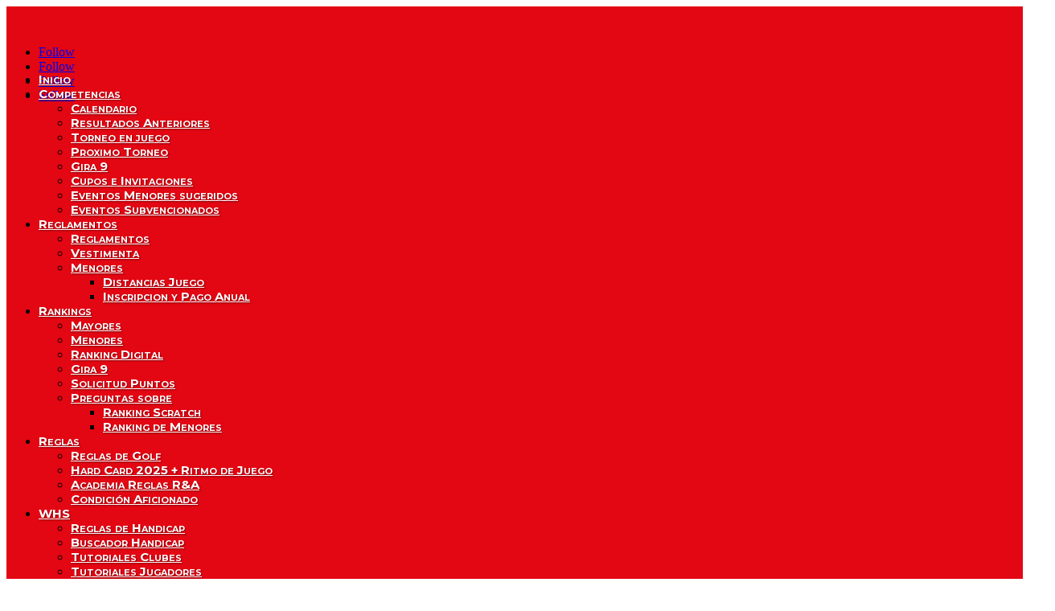

--- FILE ---
content_type: text/html; charset=UTF-8
request_url: https://golfperu.pe/los-inkas-y-lima-golf-club-lideran-la-copa-de-oro-tras-la-jornada-inicial/
body_size: 13019
content:
<!DOCTYPE html><html lang="en-US"><head><meta charset="UTF-8" /><meta http-equiv="X-UA-Compatible" content="IE=edge"><link rel="pingback" href="https://golfperu.pe/xmlrpc.php" /> <script type="text/javascript">document.documentElement.className = 'js';</script> <link media="all" href="https://golfperu.pe/wp-content/cache/autoptimize/css/autoptimize_78d61bbf32a5acbcbdb6cdb2cdfaf98d.css" rel="stylesheet"><link media="(min-width: 601px)" href="https://golfperu.pe/wp-content/cache/autoptimize/css/autoptimize_e5a105716d544b2bc62c386481c2f3c5.css" rel="stylesheet"><link media="(max-width: 600px)" href="https://golfperu.pe/wp-content/cache/autoptimize/css/autoptimize_7ac593434cfd3753c3ef6317cff1fb97.css" rel="stylesheet"><title>Los Inkas y Lima Golf Club lideran la Copa de Oro tras la jornada inicial | golfPerú</title><style id="et-divi-userfonts">@font-face { font-family: "National Semibold"; font-display: swap;  src: url("https://new.fpg.pe/wp-content/uploads/et-fonts/NationalTest-Semibold.otf") format("opentype"); }</style><meta name='robots' content='max-image-preview:large' /><link rel='dns-prefetch' href='//platform-api.sharethis.com' /><link rel='dns-prefetch' href='//fonts.googleapis.com' /><link rel="alternate" type="application/rss+xml" title="golfPerú &raquo; Feed" href="https://golfperu.pe/feed/" /><link rel="alternate" type="application/rss+xml" title="golfPerú &raquo; Comments Feed" href="https://golfperu.pe/comments/feed/" /><link rel="alternate" type="application/rss+xml" title="golfPerú &raquo; Los Inkas y Lima Golf Club lideran la Copa de Oro tras la jornada inicial Comments Feed" href="https://golfperu.pe/los-inkas-y-lima-golf-club-lideran-la-copa-de-oro-tras-la-jornada-inicial/feed/" /><link rel="alternate" title="oEmbed (JSON)" type="application/json+oembed" href="https://golfperu.pe/wp-json/oembed/1.0/embed?url=https%3A%2F%2Fgolfperu.pe%2Flos-inkas-y-lima-golf-club-lideran-la-copa-de-oro-tras-la-jornada-inicial%2F" /><link rel="alternate" title="oEmbed (XML)" type="text/xml+oembed" href="https://golfperu.pe/wp-json/oembed/1.0/embed?url=https%3A%2F%2Fgolfperu.pe%2Flos-inkas-y-lima-golf-club-lideran-la-copa-de-oro-tras-la-jornada-inicial%2F&#038;format=xml" /><meta content="Divi Child Theme v.4.6.1" name="generator"/><link rel='stylesheet' id='et-builder-googlefonts-cached-css' href='https://fonts.googleapis.com/css?family=Montserrat:100,200,300,regular,500,600,700,800,900,100italic,200italic,300italic,italic,500italic,600italic,700italic,800italic,900italic&#038;subset=latin,latin-ext&#038;display=swap' type='text/css' media='all' /> <script type="text/javascript" src="https://golfperu.pe/wp-includes/js/jquery/jquery.min.js?ver=3.7.1" id="jquery-core-js"></script> <script type="text/javascript" src="https://golfperu.pe/wp-includes/js/jquery/jquery-migrate.min.js?ver=3.4.1" id="jquery-migrate-js"></script> <script type="text/javascript" src="//platform-api.sharethis.com/js/sharethis.js#source=googleanalytics-wordpress#product=ga&amp;property=5f7dffca499cf10012de571f" id="googleanalytics-platform-sharethis-js"></script> <link rel="https://api.w.org/" href="https://golfperu.pe/wp-json/" /><link rel="alternate" title="JSON" type="application/json" href="https://golfperu.pe/wp-json/wp/v2/posts/17332" /><link rel="EditURI" type="application/rsd+xml" title="RSD" href="https://golfperu.pe/xmlrpc.php?rsd" /><meta name="generator" content="WordPress 6.9" /><link rel="canonical" href="https://golfperu.pe/los-inkas-y-lima-golf-club-lideran-la-copa-de-oro-tras-la-jornada-inicial/" /><link rel='shortlink' href='https://golfperu.pe/?p=17332' /><meta name="viewport" content="width=device-width, initial-scale=1.0, maximum-scale=1.0, user-scalable=0" /><script>(function() {
	(function (i, s, o, g, r, a, m) {
		i['GoogleAnalyticsObject'] = r;
		i[r] = i[r] || function () {
				(i[r].q = i[r].q || []).push(arguments)
			}, i[r].l = 1 * new Date();
		a = s.createElement(o),
			m = s.getElementsByTagName(o)[0];
		a.async = 1;
		a.src = g;
		m.parentNode.insertBefore(a, m)
	})(window, document, 'script', 'https://google-analytics.com/analytics.js', 'ga');

	ga('create', 'UA-3321911-27', 'auto');
			ga('send', 'pageview');
	})();</script> <script >jQuery(function($) {
        $(document).ready(function() {
            $("body ul.et_mobile_menu li.menu-item-has-children, body ul.et_mobile_menu  li.page_item_has_children").append('<a href="#" class="mobile-toggle"></a>');
            $('ul.et_mobile_menu li.menu-item-has-children .mobile-toggle, ul.et_mobile_menu li.page_item_has_children .mobile-toggle').click(function(event) {
                event.preventDefault();
                $(this).parent('li').toggleClass('dt-open');
                $(this).parent('li').find('ul.children').first().toggleClass('visible');
                $(this).parent('li').find('ul.sub-menu').first().toggleClass('visible');
            });
            iconFINAL = 'P';
            $('body ul.et_mobile_menu li.menu-item-has-children, body ul.et_mobile_menu li.page_item_has_children').attr('data-icon', iconFINAL);
            $('.mobile-toggle').on('mouseover', function() {
                $(this).parent().addClass('is-hover');
            }).on('mouseout', function() {
                $(this).parent().removeClass('is-hover');
            })
        });
    });</script><link rel="icon" href="https://golfperu.pe/wp-content/uploads/2020/04/cropped-logo-golf-peru-11-1-32x32.jpg" sizes="32x32" /><link rel="icon" href="https://golfperu.pe/wp-content/uploads/2020/04/cropped-logo-golf-peru-11-1-192x192.jpg" sizes="192x192" /><link rel="apple-touch-icon" href="https://golfperu.pe/wp-content/uploads/2020/04/cropped-logo-golf-peru-11-1-180x180.jpg" /><meta name="msapplication-TileImage" content="https://golfperu.pe/wp-content/uploads/2020/04/cropped-logo-golf-peru-11-1-270x270.jpg" /><style id="et-critical-inline-css">@font-face{font-family:"National Semibold";font-display:swap;src:url("https://new.fpg.pe/wp-content/uploads/et-fonts/NationalTest-Semibold.otf") format("opentype")}.et_pb_section_0_tb_header{min-height:122px;max-height:none}.et_pb_section_0_tb_header.et_pb_section{padding-top:8px;padding-bottom:0px;background-color:#e30613!important}.et_pb_row_0_tb_header.et_pb_row{padding-top:6px!important;padding-bottom:5px!important;margin-right:auto!important;margin-bottom:-30px!important;margin-left:auto!important;padding-top:6px;padding-bottom:5px}.et_pb_image_0_tb_header{overflow-y:visible;margin-bottom:0px!important;width:50%;max-width:50%;text-align:left;margin-left:0}.et_pb_social_media_follow .et_pb_social_media_follow_network_0_tb_header.et_pb_social_icon .icon:before{color:#FFFFFF}ul.et_pb_social_media_follow_0_tb_header{min-height:auto;margin-right:0px!important;margin-bottom:-35px!important}.et_pb_row_1_tb_header{min-height:4.5px}.et_pb_row_1_tb_header.et_pb_row{padding-top:0px!important;padding-bottom:0px!important;margin-top:0px!important;padding-top:0px;padding-bottom:0px}.et_pb_row_1_tb_header,body #page-container .et-db #et-boc .et-l .et_pb_row_1_tb_header.et_pb_row,body.et_pb_pagebuilder_layout.single #page-container #et-boc .et-l .et_pb_row_1_tb_header.et_pb_row,body.et_pb_pagebuilder_layout.single.et_full_width_page #page-container #et-boc .et-l .et_pb_row_1_tb_header.et_pb_row{width:90%}.et_pb_menu_0_tb_header.et_pb_menu ul li a{font-family:'Montserrat',Helvetica,Arial,Lucida,sans-serif;font-weight:700;font-variant:small-caps;font-size:15px;color:#ffffff!important;line-height:1.1em;text-shadow:0.08em 0.08em 0.08em rgba(0,0,0,0.4)}.et_pb_menu_0_tb_header.et_pb_menu{min-height:15.5px}.et_pb_menu_0_tb_header{padding-top:6px;padding-bottom:4px;margin-top:0px!important;margin-bottom:-4px!important}.et_pb_menu_0_tb_header.et_pb_menu ul li.current-menu-item a{color:#ffffff!important}.et_pb_menu_0_tb_header.et_pb_menu .nav li ul,.et_pb_menu_0_tb_header.et_pb_menu .et_mobile_menu,.et_pb_menu_0_tb_header.et_pb_menu .et_mobile_menu ul,.et_pb_social_media_follow_network_0_tb_header a.icon,.et_pb_social_media_follow_network_1_tb_header a.icon,.et_pb_social_media_follow_network_2_tb_header a.icon,.et_pb_social_media_follow_network_3_tb_header a.icon{background-color:#e30613!important}.et_pb_menu_0_tb_header .et_pb_menu_inner_container>.et_pb_menu__logo-wrap,.et_pb_menu_0_tb_header .et_pb_menu__logo-slot{width:auto;max-width:15%}.et_pb_menu_0_tb_header .et_pb_menu_inner_container>.et_pb_menu__logo-wrap .et_pb_menu__logo img,.et_pb_menu_0_tb_header .et_pb_menu__logo-slot .et_pb_menu__logo-wrap img{height:auto;max-height:none}.et_pb_menu_0_tb_header .mobile_nav .mobile_menu_bar:before{color:#ffffff}.et_pb_menu_0_tb_header .et_pb_menu__icon.et_pb_menu__search-button,.et_pb_menu_0_tb_header .et_pb_menu__icon.et_pb_menu__close-search-button,.et_pb_menu_0_tb_header .et_pb_menu__icon.et_pb_menu__cart-button{color:#cf3232}.et_pb_image_0_tb_header.et_pb_module{margin-left:0px!important;margin-right:auto!important}@media only screen and (max-width:980px){.et_pb_section_0_tb_header{max-height:none}.et_pb_image_0_tb_header .et_pb_image_wrap img{width:auto}ul.et_pb_social_media_follow_0_tb_header{min-height:auto}}@media only screen and (min-width:768px) and (max-width:980px){.et_pb_social_media_follow_0_tb_header{display:none!important}}@media only screen and (max-width:767px){.et_pb_section_0_tb_header{max-height:219px}.et_pb_image_0_tb_header .et_pb_image_wrap img{width:auto}ul.et_pb_social_media_follow_0_tb_header{min-height:auto}.et_pb_social_media_follow_0_tb_header{display:none!important}}@font-face{font-family:"National Semibold";font-display:swap;src:url("https://new.fpg.pe/wp-content/uploads/et-fonts/NationalTest-Semibold.otf") format("opentype")}.et_pb_section_0_tb_body.et_pb_section{padding-top:6px;padding-bottom:0px}.et_pb_row_inner_0_tb_body.et_pb_row_inner{padding-top:0px!important;padding-bottom:3px!important;margin-top:0px!important;width:100%;max-width:2560px}.et_pb_column .et_pb_row_inner_0_tb_body{padding-top:0px;padding-bottom:3px}.et_pb_post_slider_0_tb_body.et_pb_slider,.et_pb_post_slider_0_tb_body.et_pb_slider.et_pb_bg_layout_dark{background-color:#cf3232}.et_pb_post_slider_0_tb_body .et_pb_post_slide-28993{background-image:url(https://golfperu.pe/wp-content/uploads/2026/01/MateoPulciniCampeonLAAC2026.jpg);background-color:#cf3232}.et_pb_text_0_tb_body.et_pb_text,.et_pb_text_1_tb_body.et_pb_text,.et_pb_text_2_tb_body.et_pb_text{color:#e30613!important}.et_pb_text_0_tb_body{font-family:'Montserrat',Helvetica,Arial,Lucida,sans-serif;font-weight:700;margin-bottom:-1px!important}.et_pb_text_0_tb_body h1,.et_pb_text_1_tb_body h1,.et_pb_text_2_tb_body h1{font-weight:800;font-size:28px}.et_pb_image_0_tb_body .et_pb_image_wrap img{height:80%;max-height:80%;width:auto}.et_pb_image_0_tb_body{margin-top:0px!important;width:80%;max-width:80%;text-align:center}.et_pb_text_1_tb_body,.et_pb_text_2_tb_body{font-family:'Montserrat',Helvetica,Arial,Lucida,sans-serif;font-weight:700;margin-bottom:0px!important}.et_pb_image_1_tb_body{padding-top:0px;margin-top:-20px!important;margin-bottom:0px!important;max-width:80%;text-align:center}.et_pb_image_2_tb_body{padding-top:9px;margin-top:-12px!important;max-width:70%;text-align:center}.et_pb_text_3_tb_body.et_pb_text{color:#ffffff!important}.et_pb_text_3_tb_body{line-height:1.2em;font-family:'Montserrat',Helvetica,Arial,Lucida,sans-serif;font-weight:800;font-size:22px;line-height:1.2em;text-shadow:0.08em 0.08em 0.08em rgba(0,0,0,0.4);background-color:#e30613;min-height:10.4px;padding-top:0px!important;margin-top:24px!important;margin-bottom:16px!important;box-shadow:0px 2px 18px 0px rgba(0,0,0,0.3)}.et_pb_video_0_tb_body .et_pb_video_overlay_hover:hover{background-color:rgba(0,0,0,.6)}.et_pb_image_1_tb_body.et_pb_module{margin-left:auto!important;margin-right:auto!important}@media only screen and (max-width:980px){.et_pb_image_0_tb_body .et_pb_image_wrap img,.et_pb_image_1_tb_body .et_pb_image_wrap img,.et_pb_image_2_tb_body .et_pb_image_wrap img{width:auto}}@media only screen and (max-width:767px){.et_pb_image_0_tb_body .et_pb_image_wrap img,.et_pb_image_1_tb_body .et_pb_image_wrap img,.et_pb_image_2_tb_body .et_pb_image_wrap img{width:auto}}@font-face{font-family:"National Semibold";font-display:swap;src:url("https://new.fpg.pe/wp-content/uploads/et-fonts/NationalTest-Semibold.otf") format("opentype")}.et_pb_section_0_tb_footer.et_pb_section{padding-top:0px;padding-bottom:0px;background-color:#E30613!important}.et_pb_row_0_tb_footer{min-height:155.9px}.et_pb_row_0_tb_footer.et_pb_row{padding-top:4px!important;padding-bottom:18px!important;padding-top:4px;padding-bottom:18px}.et_pb_image_0_tb_footer{padding-bottom:0px;width:77%;text-align:left;margin-left:0}.et_pb_text_0_tb_footer.et_pb_text{color:#FFFFFF!important}.et_pb_text_0_tb_footer{font-family:'Montserrat',Helvetica,Arial,Lucida,sans-serif;font-weight:700;font-variant:small-caps;font-size:12px;min-height:25px;margin-top:-38px!important;width:100%;position:relative;top:0px;bottom:auto;right:0px;left:auto}.et_pb_social_media_follow .et_pb_social_media_follow_network_0_tb_footer.et_pb_social_icon .icon:before,.et_pb_social_media_follow .et_pb_social_media_follow_network_1_tb_footer.et_pb_social_icon .icon:before,.et_pb_social_media_follow .et_pb_social_media_follow_network_2_tb_footer.et_pb_social_icon .icon:before,.et_pb_social_media_follow .et_pb_social_media_follow_network_3_tb_footer.et_pb_social_icon .icon:before{color:#ffffff}.et_pb_social_media_follow .et_pb_social_media_follow_network_0_tb_footer .icon:before,.et_pb_social_media_follow .et_pb_social_media_follow_network_1_tb_footer .icon:before,.et_pb_social_media_follow .et_pb_social_media_follow_network_2_tb_footer .icon:before,.et_pb_social_media_follow .et_pb_social_media_follow_network_3_tb_footer .icon:before{font-size:20px;line-height:40px;height:40px;width:40px}.et_pb_social_media_follow .et_pb_social_media_follow_network_0_tb_footer .icon,.et_pb_social_media_follow .et_pb_social_media_follow_network_1_tb_footer .icon,.et_pb_social_media_follow .et_pb_social_media_follow_network_2_tb_footer .icon,.et_pb_social_media_follow .et_pb_social_media_follow_network_3_tb_footer .icon{height:40px;width:40px}ul.et_pb_social_media_follow_0_tb_footer{margin-top:-1px!important}.et_pb_social_media_follow_0_tb_footer{width:100%}.et_pb_row_1_tb_footer.et_pb_row{padding-top:3px!important;padding-bottom:3px!important;margin-top:-11px!important;margin-right:auto!important;margin-left:auto!important;padding-top:3px;padding-bottom:3px}.et_pb_text_1_tb_footer{font-weight:300;font-size:13px;margin-top:-7px!important}@media only screen and (max-width:980px){.et_pb_image_0_tb_footer .et_pb_image_wrap img{width:auto}}@media only screen and (max-width:767px){.et_pb_image_0_tb_footer .et_pb_image_wrap img{width:auto}.et_pb_text_0_tb_footer{display:none!important}}</style><link rel='stylesheet' id='dashicons-css' href='https://golfperu.pe/wp-includes/css/dashicons.min.css?ver=6.9' type='text/css' media='all' /></head><body data-rsssl=1 class="wp-singular post-template-default single single-post postid-17332 single-format-standard wp-theme-Divi wp-child-theme-Divi-child et-tb-has-template et-tb-has-header et-tb-has-body et-tb-has-footer et_pb_button_helper_class et_cover_background et_pb_gutter et_pb_gutters3 et_divi_theme et-db"><div id="page-container"><div id="et-boc" class="et-boc"><header class="et-l et-l--header"><div class="et_builder_inner_content et_pb_gutters3"><div class="et_pb_section et_pb_section_0_tb_header et_pb_with_background et_section_regular et_pb_section--with-menu" ><div class="et_pb_row et_pb_row_0_tb_header"><div class="et_pb_column et_pb_column_1_2 et_pb_column_0_tb_header  et_pb_css_mix_blend_mode_passthrough"><div class="et_pb_module et_pb_image et_pb_image_0_tb_header et_pb_image_sticky"> <a href="https://www.golfperu.pe"><span class="et_pb_image_wrap "><img fetchpriority="high" decoding="async" width="891" height="250" src="https://golfperu.pe/wp-content/uploads/2020/04/logo-new.png" alt="" title="logo-new" srcset="https://golfperu.pe/wp-content/uploads/2020/04/logo-new.png 891w, https://golfperu.pe/wp-content/uploads/2020/04/logo-new-480x135.png 480w" sizes="(min-width: 0px) and (max-width: 480px) 480px, (min-width: 481px) 891px, 100vw" class="wp-image-14229" /></span></a></div></div><div class="et_pb_column et_pb_column_1_2 et_pb_column_1_tb_header  et_pb_css_mix_blend_mode_passthrough et-last-child"><ul class="et_pb_module et_pb_social_media_follow et_pb_social_media_follow_0_tb_header clearfix  et_pb_text_align_right et_pb_bg_layout_light"><li
 class='et_pb_social_media_follow_network_0_tb_header et_pb_social_icon et_pb_social_network_link  et-social-instagram'><a
 href='https://www.instagram.com/GolfPeru/'
 class='icon et_pb_with_border'
 title='Follow on Instagram'
 target="_blank"><span
 class='et_pb_social_media_follow_network_name'
 aria-hidden='true'
 >Follow</span></a></li><li
 class='et_pb_social_media_follow_network_1_tb_header et_pb_social_icon et_pb_social_network_link  et-social-facebook'><a
 href='https://www.facebook.com/GolfPeru/'
 class='icon et_pb_with_border'
 title='Follow on Facebook'
 target="_blank"><span
 class='et_pb_social_media_follow_network_name'
 aria-hidden='true'
 >Follow</span></a></li><li
 class='et_pb_social_media_follow_network_2_tb_header et_pb_social_icon et_pb_social_network_link  et-social-twitter'><a
 href='https://twitter.com/golfperu'
 class='icon et_pb_with_border'
 title='Follow on X'
 target="_blank"><span
 class='et_pb_social_media_follow_network_name'
 aria-hidden='true'
 >Follow</span></a></li><li
 class='et_pb_social_media_follow_network_3_tb_header et_pb_social_icon et_pb_social_network_link  et-social-youtube'><a
 href='https://www.youtube.com/@perugolf'
 class='icon et_pb_with_border'
 title='Follow on Youtube'
 target="_blank"><span
 class='et_pb_social_media_follow_network_name'
 aria-hidden='true'
 >Follow</span></a></li></ul></div></div><div class="et_pb_row et_pb_row_1_tb_header et_pb_row--with-menu"><div class="et_pb_column et_pb_column_4_4 et_pb_column_2_tb_header  et_pb_css_mix_blend_mode_passthrough et-last-child et_pb_column--with-menu"><div class="et_pb_module et_pb_menu et_pb_menu_0_tb_header et_animated et_pb_bg_layout_light  et_pb_text_align_left et_dropdown_animation_fade et_pb_menu--without-logo et_pb_menu--style-inline_centered_logo"><div class="et_pb_menu_inner_container clearfix"><div class="et_pb_menu__wrap"><div class="et_pb_menu__menu"><nav class="et-menu-nav"><ul id="menu-superior" class="et-menu nav"><li class="et_pb_menu_page_id-20171 menu-item menu-item-type-custom menu-item-object-custom menu-item-20171"><a href="https://www.golfperu.pe/">Inicio</a></li><li class="et_pb_menu_page_id-5274 menu-item menu-item-type-custom menu-item-object-custom menu-item-has-children menu-item-5274"><a href="#">Competencias</a><ul class="sub-menu"><li class="et_pb_menu_page_id-5280 menu-item menu-item-type-custom menu-item-object-custom menu-item-5280"><a href="https://fpg.pe.plus.golf/schedule/?yr=2026">Calendario</a></li><li class="et_pb_menu_page_id-24417 menu-item menu-item-type-custom menu-item-object-custom menu-item-24417"><a href="https://fpg.pe.plus.golf/tournaments/">Resultados Anteriores</a></li><li class="et_pb_menu_page_id-3061 menu-item menu-item-type-post_type menu-item-object-page menu-item-5277"><a href="https://golfperu.pe/resultados-en-linea/">Torneo en juego</a></li><li class="et_pb_menu_page_id-3067 menu-item menu-item-type-post_type menu-item-object-page menu-item-5276"><a href="https://golfperu.pe/proximos-torneos/">Proximo Torneo</a></li><li class="et_pb_menu_page_id-21432 menu-item menu-item-type-post_type menu-item-object-page menu-item-21435"><a href="https://golfperu.pe/gira-de-9-hoyos/">Gira 9</a></li><li class="et_pb_menu_page_id-16234 menu-item menu-item-type-post_type menu-item-object-page menu-item-20923"><a href="https://golfperu.pe/solicitud_cupos_internacionales/">Cupos e Invitaciones</a></li><li class="et_pb_menu_page_id-27502 menu-item menu-item-type-post_type menu-item-object-page menu-item-27506"><a href="https://golfperu.pe/eventos-sugeridos/">Eventos Menores sugeridos</a></li><li class="et_pb_menu_page_id-27514 menu-item menu-item-type-post_type menu-item-object-page menu-item-27517"><a href="https://golfperu.pe/eventos-subvencionados/">Eventos Subvencionados</a></li></ul></li><li class="et_pb_menu_page_id-5292 menu-item menu-item-type-custom menu-item-object-custom menu-item-has-children menu-item-5292"><a href="#">Reglamentos</a><ul class="sub-menu"><li class="et_pb_menu_page_id-20351 menu-item menu-item-type-custom menu-item-object-custom menu-item-20351"><a href="https://golfperu.pe/reglamentos/">Reglamentos</a></li><li class="et_pb_menu_page_id-13604 menu-item menu-item-type-post_type menu-item-object-page menu-item-13606"><a href="https://golfperu.pe/codigo-de-vestimenta/">Vestimenta</a></li><li class="et_pb_menu_page_id-5294 menu-item menu-item-type-custom menu-item-object-custom menu-item-has-children menu-item-5294"><a href="#">Menores</a><ul class="sub-menu"><li class="et_pb_menu_page_id-6055 menu-item menu-item-type-post_type menu-item-object-page menu-item-6059"><a href="https://golfperu.pe/distancias-para-torneos-de-golf-de-menores/">Distancias Juego</a></li><li class="et_pb_menu_page_id-2022 menu-item menu-item-type-post_type menu-item-object-page menu-item-5324"><a href="https://golfperu.pe/ficha-de-menores/">Inscripcion y Pago Anual</a></li></ul></li></ul></li><li class="et_pb_menu_page_id-5287 menu-item menu-item-type-custom menu-item-object-custom menu-item-has-children menu-item-5287"><a href="#">Rankings</a><ul class="sub-menu"><li class="et_pb_menu_page_id-13484 menu-item menu-item-type-post_type menu-item-object-page menu-item-13489"><a href="https://golfperu.pe/ranking-nacional-mayores/">Mayores</a></li><li class="et_pb_menu_page_id-13480 menu-item menu-item-type-post_type menu-item-object-page menu-item-13483"><a href="https://golfperu.pe/ranking-nacional-de-menores/">Menores</a></li><li class="et_pb_menu_page_id-26765 menu-item menu-item-type-custom menu-item-object-custom menu-item-26765"><a href="https://pe.digitalgolftour.com/">Ranking Digital</a></li><li class="et_pb_menu_page_id-11917 menu-item menu-item-type-post_type menu-item-object-page menu-item-21498"><a href="https://golfperu.pe/ranking-gira-9/">Gira 9</a></li><li class="et_pb_menu_page_id-13601 menu-item menu-item-type-custom menu-item-object-custom menu-item-13601"><a target="_blank" href="https://golfperu.pe/solicitud-puntos-ranking-2/">Solicitud Puntos</a></li><li class="et_pb_menu_page_id-7574 menu-item menu-item-type-custom menu-item-object-custom menu-item-has-children menu-item-7574"><a href="#">Preguntas sobre</a><ul class="sub-menu"><li class="et_pb_menu_page_id-7274 menu-item menu-item-type-post_type menu-item-object-page menu-item-7557"><a href="https://golfperu.pe/pf-rn-scratch/">Ranking Scratch</a></li><li class="et_pb_menu_page_id-7545 menu-item menu-item-type-post_type menu-item-object-page menu-item-7556"><a href="https://golfperu.pe/pf-rn-menores/">Ranking  de Menores</a></li></ul></li></ul></li><li class="et_pb_menu_page_id-5296 menu-item menu-item-type-custom menu-item-object-custom menu-item-has-children menu-item-5296"><a href="#">Reglas</a><ul class="sub-menu"><li class="et_pb_menu_page_id-20207 menu-item menu-item-type-post_type menu-item-object-page menu-item-20258"><a href="https://golfperu.pe/reglas_golf/">Reglas de Golf</a></li><li class="et_pb_menu_page_id-14425 menu-item menu-item-type-post_type menu-item-object-page menu-item-14448"><a href="https://golfperu.pe/reglas-locales-y-condiciones-de-la-competencia-en-campeonatos-fpg/">Hard Card 2025 + Ritmo de Juego</a></li><li class="et_pb_menu_page_id-26029 menu-item menu-item-type-custom menu-item-object-custom menu-item-26029"><a href="https://www.randa.org/es-AR/rules-academy">Academia Reglas R&#038;A</a></li><li class="et_pb_menu_page_id-20334 menu-item menu-item-type-custom menu-item-object-custom menu-item-20334"><a href="https://golfperu.pe/condicion_aficionado">Condición Aficionado</a></li></ul></li><li class="et_pb_menu_page_id-14957 menu-item menu-item-type-custom menu-item-object-custom menu-item-has-children menu-item-14957"><a href="#">WHS</a><ul class="sub-menu"><li class="et_pb_menu_page_id-25922 menu-item menu-item-type-post_type menu-item-object-page menu-item-25941"><a href="https://golfperu.pe/reglas-whs/">Reglas de Handicap</a></li><li class="et_pb_menu_page_id-16659 menu-item menu-item-type-custom menu-item-object-custom menu-item-16659"><a href="https://golfperu.pe/whs-handicap/">Buscador Handicap</a></li><li class="et_pb_menu_page_id-16656 menu-item menu-item-type-custom menu-item-object-custom menu-item-16656"><a href="https://golfperu.pe/plusgolfclubes/">Tutoriales Clubes</a></li><li class="et_pb_menu_page_id-16657 menu-item menu-item-type-custom menu-item-object-custom menu-item-16657"><a href="https://golfperu.pe/plusgolfjugadores/">Tutoriales Jugadores</a></li></ul></li><li class="et_pb_menu_page_id-14947 menu-item menu-item-type-custom menu-item-object-custom menu-item-has-children menu-item-14947"><a href="#">Educación</a><ul class="sub-menu"><li class="et_pb_menu_page_id-19104 menu-item menu-item-type-post_type menu-item-object-page menu-item-20870"><a href="https://golfperu.pe/valores_golf/">Campaña Valores</a></li><li class="et_pb_menu_page_id-14956 menu-item menu-item-type-custom menu-item-object-custom menu-item-has-children menu-item-14956"><a href="#">Campos de Golf</a><ul class="sub-menu"><li class="et_pb_menu_page_id-14977 menu-item menu-item-type-post_type menu-item-object-page menu-item-15051"><a href="https://golfperu.pe/14977-2/">Artículos Técnicos</a></li><li class="et_pb_menu_page_id-14983 menu-item menu-item-type-post_type menu-item-object-page menu-item-14996"><a href="https://golfperu.pe/webinars2020/">Webinars 2020</a></li></ul></li></ul></li><li class="et_pb_menu_page_id-16154 menu-item menu-item-type-custom menu-item-object-custom menu-item-has-children menu-item-16154"><a href="#">Femenino</a><ul class="sub-menu"><li class="et_pb_menu_page_id-20597 menu-item menu-item-type-post_type menu-item-object-page menu-item-21543"><a href="https://golfperu.pe/laschicasdelgolf/">Las Chicas del Golf</a></li><li class="et_pb_menu_page_id-27708 menu-item menu-item-type-post_type menu-item-object-page menu-item-27714"><a href="https://golfperu.pe/women-in-golf-charter/">Women in Golf Charter</a></li></ul></li><li class="et_pb_menu_page_id-4 menu-item menu-item-type-taxonomy menu-item-object-post_tag menu-item-has-children menu-item-21576"><a href="https://golfperu.pe/tag/fpg/">golfPerú</a><ul class="sub-menu"><li class="et_pb_menu_page_id-324 menu-item menu-item-type-post_type menu-item-object-page menu-item-21621"><a href="https://golfperu.pe/historia/">Historia</a></li><li class="et_pb_menu_page_id-1203 menu-item menu-item-type-post_type menu-item-object-page menu-item-21622"><a href="https://golfperu.pe/salon-de-la-fama/">Salón de la Fama</a></li><li class="et_pb_menu_page_id-485 menu-item menu-item-type-taxonomy menu-item-object-post_tag menu-item-has-children menu-item-21616"><a href="https://golfperu.pe/tag/clubes-afiliados/">Clubes Afiliados</a><ul class="sub-menu"><li class="et_pb_menu_page_id-15364 menu-item menu-item-type-post_type menu-item-object-page menu-item-21597"><a href="https://golfperu.pe/arequipa/">Arequipa GC</a></li><li class="et_pb_menu_page_id-15377 menu-item menu-item-type-post_type menu-item-object-page menu-item-21596"><a href="https://golfperu.pe/asia/">Asia GC</a></li><li class="et_pb_menu_page_id-15357 menu-item menu-item-type-post_type menu-item-object-page menu-item-21598"><a href="https://golfperu.pe/planicie/">CC La Planicie</a></li><li class="et_pb_menu_page_id-15382 menu-item menu-item-type-post_type menu-item-object-page menu-item-21595"><a href="https://golfperu.pe/villa/">CC de Villa</a></li><li class="et_pb_menu_page_id-15445 menu-item menu-item-type-post_type menu-item-object-page menu-item-21591"><a href="https://golfperu.pe/lomas/">CD Las Lomas</a></li><li class="et_pb_menu_page_id-15426 menu-item menu-item-type-post_type menu-item-object-page menu-item-21592"><a href="https://golfperu.pe/cuajone/">Cuajone CC</a></li><li class="et_pb_menu_page_id-15390 menu-item menu-item-type-post_type menu-item-object-page menu-item-21594"><a href="https://golfperu.pe/granja/">Granja Azul CCG</a></li><li class="et_pb_menu_page_id-15407 menu-item menu-item-type-post_type menu-item-object-page menu-item-21593"><a href="https://golfperu.pe/trujillo/">G&#038;CC de Trujillo</a></li><li class="et_pb_menu_page_id-15340 menu-item menu-item-type-post_type menu-item-object-page menu-item-21600"><a href="https://golfperu.pe/lima/">Lima GC</a></li><li class="et_pb_menu_page_id-15271 menu-item menu-item-type-post_type menu-item-object-page menu-item-21601"><a href="https://golfperu.pe/andes/">Los Andes GC</a></li><li class="et_pb_menu_page_id-15346 menu-item menu-item-type-post_type menu-item-object-page menu-item-21599"><a href="https://golfperu.pe/inkas/">Los Inkas GC</a></li><li class="et_pb_menu_page_id-15453 menu-item menu-item-type-post_type menu-item-object-page menu-item-21590"><a href="https://golfperu.pe/toquepala/">Toquepala GC</a></li></ul></li><li class="et_pb_menu_page_id-25985 menu-item menu-item-type-post_type menu-item-object-page menu-item-26009"><a href="https://golfperu.pe/galeria_presidentes/">Galeria Presidentes</a></li><li class="et_pb_menu_page_id-339 menu-item menu-item-type-post_type menu-item-object-page menu-item-21620"><a href="https://golfperu.pe/organizacion/">Organización</a></li></ul></li><li class="et_pb_menu_page_id-25164 menu-item menu-item-type-custom menu-item-object-custom menu-item-has-children menu-item-25164"><a href="#">Noticias</a><ul class="sub-menu"><li class="et_pb_menu_page_id-25126 menu-item menu-item-type-post_type menu-item-object-page menu-item-25129"><a href="https://golfperu.pe/equipos-nacionales-2/">Equipos Nacionales</a></li><li class="et_pb_menu_page_id-25145 menu-item menu-item-type-post_type menu-item-object-page menu-item-25162"><a href="https://golfperu.pe/peruanos-en-el-exterior/">Peruanos en el Exterior</a></li><li class="et_pb_menu_page_id-26046 menu-item menu-item-type-post_type menu-item-object-page menu-item-26050"><a href="https://golfperu.pe/golf-profesional/">Golf Profesional</a></li><li class="et_pb_menu_page_id-25153 menu-item menu-item-type-post_type menu-item-object-page menu-item-25160"><a href="https://golfperu.pe/torneos-locales/">Torneos Locales</a></li><li class="et_pb_menu_page_id-25136 menu-item menu-item-type-post_type menu-item-object-page menu-item-25140"><a href="https://golfperu.pe/golf-femenino/">Golf Femenino</a></li><li class="et_pb_menu_page_id-25166 menu-item menu-item-type-post_type menu-item-object-page menu-item-25171"><a href="https://golfperu.pe/golf-menores/">Golf Menores</a></li><li class="et_pb_menu_page_id-25149 menu-item menu-item-type-post_type menu-item-object-page menu-item-25161"><a href="https://golfperu.pe/ranking-nacional-con-handicap/">Ranking Nacional con Hándicap</a></li><li class="et_pb_menu_page_id-25141 menu-item menu-item-type-post_type menu-item-object-page menu-item-25163"><a href="https://golfperu.pe/institucional/">Institucional</a></li><li class="et_pb_menu_page_id-18128 menu-item menu-item-type-post_type menu-item-object-page menu-item-21627"><a href="https://golfperu.pe/archivo_noticias/">Todas las Noticias</a></li></ul></li></ul></nav></div><div class="et_mobile_nav_menu"><div class="mobile_nav closed"> <span class="mobile_menu_bar"></span></div></div></div></div></div></div></div></div></div></header><div id="et-main-area"><div id="main-content"><div class="et-l et-l--body"><div class="et_builder_inner_content et_pb_gutters3"><div class="et_pb_section et_pb_section_0_tb_body et_section_specialty" ><div class="et_pb_row et_pb_gutters2"><div class="et_pb_column et_pb_column_3_4 et_pb_column_0_tb_body   et_pb_specialty_column  et_pb_css_mix_blend_mode_passthrough"><div class="et_pb_row_inner et_pb_row_inner_0_tb_body"><div class="et_pb_column et_pb_column_4_4 et_pb_column_inner et_pb_column_inner_0_tb_body et-last-child"><div class="et_pb_module et_pb_post_content et_pb_post_content_0_tb_body"><p><strong>San Isidro, 2 de diciembre. </strong>Todos los factores se unieron para que la jornada inicial de la Copa de Oro, certamen masculino, sea un día para recordar. Buen clima, un campo ideal y decenas de jugadores que buscaron sus mejores golpes en favor de sus clubes. El torneo más tradicional del calendario terminó el Día 1 con el Lima Golf Club y Los Inkas comandando la clasificación general.</p><p>Más de un centenar de deportistas arrancaron desde muy temprano en el campo del Lima Golf, en San Isidro. Ocho clubes respondieron al llamado de la Federación Peruana de Golf. Junto al Lima Gold y a Los Inkas, compiten hasta el domingo por el primer lugar Country Club de Villa, La Planicie, Los Andres, Trujillo, Granja Azul, y la Escuela Pública de San Bartolo.</p><p>En Scratch, Villa está en el primer lugar; en la categoría 4-8 Los Inkas está al frente; en Caballeros 9-13, Villa y Los Andes van igualados en el primer lugar; en la de 14-18 son Trujillo y Granja Azul los que van en el comando; y, finalmente, en la división 19-23, Los Inkas marchan en el primer puesto.</p><figure class="wp-block-gallery columns-3 is-cropped wp-block-gallery-1 is-layout-flex wp-block-gallery-is-layout-flex"><ul class="blocks-gallery-grid"><li class="blocks-gallery-item"><figure><noscript><img decoding="async" width="1024" height="1024" src="https://golfperu.pe/wp-content/uploads/2021/12/263710670_377843840796845_1013395103774871693_n-1024x1024.jpg" alt="" data-id="17333" data-full-url="https://golfperu.pe/wp-content/uploads/2021/12/263710670_377843840796845_1013395103774871693_n.jpg" data-link="https://golfperu.pe/?attachment_id=17333" class="wp-image-17333" srcset="https://golfperu.pe/wp-content/uploads/2021/12/263710670_377843840796845_1013395103774871693_n-1024x1024.jpg 1024w, https://golfperu.pe/wp-content/uploads/2021/12/263710670_377843840796845_1013395103774871693_n-980x980.jpg 980w, https://golfperu.pe/wp-content/uploads/2021/12/263710670_377843840796845_1013395103774871693_n-480x480.jpg 480w" sizes="(min-width: 0px) and (max-width: 480px) 480px, (min-width: 481px) and (max-width: 980px) 980px, (min-width: 981px) 1024px, 100vw" /></noscript><img decoding="async" width="1024" height="1024" src='data:image/svg+xml,%3Csvg%20xmlns=%22http://www.w3.org/2000/svg%22%20viewBox=%220%200%201024%201024%22%3E%3C/svg%3E' data-src="https://golfperu.pe/wp-content/uploads/2021/12/263710670_377843840796845_1013395103774871693_n-1024x1024.jpg" alt="" data-id="17333" data-full-url="https://golfperu.pe/wp-content/uploads/2021/12/263710670_377843840796845_1013395103774871693_n.jpg" data-link="https://golfperu.pe/?attachment_id=17333" class="lazyload wp-image-17333" data-srcset="https://golfperu.pe/wp-content/uploads/2021/12/263710670_377843840796845_1013395103774871693_n-1024x1024.jpg 1024w, https://golfperu.pe/wp-content/uploads/2021/12/263710670_377843840796845_1013395103774871693_n-980x980.jpg 980w, https://golfperu.pe/wp-content/uploads/2021/12/263710670_377843840796845_1013395103774871693_n-480x480.jpg 480w" data-sizes="(min-width: 0px) and (max-width: 480px) 480px, (min-width: 481px) and (max-width: 980px) 980px, (min-width: 981px) 1024px, 100vw" /></figure></li><li class="blocks-gallery-item"><figure><noscript><img decoding="async" width="1024" height="1024" src="https://golfperu.pe/wp-content/uploads/2021/12/263265757_377843850796844_247568377386243636_n-1024x1024.jpg" alt="" data-id="17334" data-full-url="https://golfperu.pe/wp-content/uploads/2021/12/263265757_377843850796844_247568377386243636_n.jpg" data-link="https://golfperu.pe/?attachment_id=17334" class="wp-image-17334" srcset="https://golfperu.pe/wp-content/uploads/2021/12/263265757_377843850796844_247568377386243636_n-1024x1024.jpg 1024w, https://golfperu.pe/wp-content/uploads/2021/12/263265757_377843850796844_247568377386243636_n-980x980.jpg 980w, https://golfperu.pe/wp-content/uploads/2021/12/263265757_377843850796844_247568377386243636_n-480x480.jpg 480w" sizes="(min-width: 0px) and (max-width: 480px) 480px, (min-width: 481px) and (max-width: 980px) 980px, (min-width: 981px) 1024px, 100vw" /></noscript><img decoding="async" width="1024" height="1024" src='data:image/svg+xml,%3Csvg%20xmlns=%22http://www.w3.org/2000/svg%22%20viewBox=%220%200%201024%201024%22%3E%3C/svg%3E' data-src="https://golfperu.pe/wp-content/uploads/2021/12/263265757_377843850796844_247568377386243636_n-1024x1024.jpg" alt="" data-id="17334" data-full-url="https://golfperu.pe/wp-content/uploads/2021/12/263265757_377843850796844_247568377386243636_n.jpg" data-link="https://golfperu.pe/?attachment_id=17334" class="lazyload wp-image-17334" data-srcset="https://golfperu.pe/wp-content/uploads/2021/12/263265757_377843850796844_247568377386243636_n-1024x1024.jpg 1024w, https://golfperu.pe/wp-content/uploads/2021/12/263265757_377843850796844_247568377386243636_n-980x980.jpg 980w, https://golfperu.pe/wp-content/uploads/2021/12/263265757_377843850796844_247568377386243636_n-480x480.jpg 480w" data-sizes="(min-width: 0px) and (max-width: 480px) 480px, (min-width: 481px) and (max-width: 980px) 980px, (min-width: 981px) 1024px, 100vw" /></figure></li><li class="blocks-gallery-item"><figure><noscript><img decoding="async" width="1024" height="1024" src="https://golfperu.pe/wp-content/uploads/2021/12/263369123_377843897463506_5706898138155810949_n-1024x1024.jpg" alt="" data-id="17335" data-full-url="https://golfperu.pe/wp-content/uploads/2021/12/263369123_377843897463506_5706898138155810949_n.jpg" data-link="https://golfperu.pe/?attachment_id=17335" class="wp-image-17335" srcset="https://golfperu.pe/wp-content/uploads/2021/12/263369123_377843897463506_5706898138155810949_n-1024x1024.jpg 1024w, https://golfperu.pe/wp-content/uploads/2021/12/263369123_377843897463506_5706898138155810949_n-980x980.jpg 980w, https://golfperu.pe/wp-content/uploads/2021/12/263369123_377843897463506_5706898138155810949_n-480x480.jpg 480w" sizes="(min-width: 0px) and (max-width: 480px) 480px, (min-width: 481px) and (max-width: 980px) 980px, (min-width: 981px) 1024px, 100vw" /></noscript><img decoding="async" width="1024" height="1024" src='data:image/svg+xml,%3Csvg%20xmlns=%22http://www.w3.org/2000/svg%22%20viewBox=%220%200%201024%201024%22%3E%3C/svg%3E' data-src="https://golfperu.pe/wp-content/uploads/2021/12/263369123_377843897463506_5706898138155810949_n-1024x1024.jpg" alt="" data-id="17335" data-full-url="https://golfperu.pe/wp-content/uploads/2021/12/263369123_377843897463506_5706898138155810949_n.jpg" data-link="https://golfperu.pe/?attachment_id=17335" class="lazyload wp-image-17335" data-srcset="https://golfperu.pe/wp-content/uploads/2021/12/263369123_377843897463506_5706898138155810949_n-1024x1024.jpg 1024w, https://golfperu.pe/wp-content/uploads/2021/12/263369123_377843897463506_5706898138155810949_n-980x980.jpg 980w, https://golfperu.pe/wp-content/uploads/2021/12/263369123_377843897463506_5706898138155810949_n-480x480.jpg 480w" data-sizes="(min-width: 0px) and (max-width: 480px) 480px, (min-width: 481px) and (max-width: 980px) 980px, (min-width: 981px) 1024px, 100vw" /></figure></li></ul></figure></div></div></div></div><div class="et_pb_column et_pb_column_1_4 et_pb_column_1_tb_body    et_pb_css_mix_blend_mode_passthrough"><div class="et_pb_module et_pb_post_slider et_pb_post_slider_0_tb_body et_pb_slider et_pb_post_slider_image_background et_pb_slider_fullwidth_off et_pb_slider_with_overlay"><div class="et_pb_slides"><div class="lazyload et_pb_slide et_pb_bg_layout_dark et_pb_post_slide-29044"  data-bg="https://golfperu.pe/wp-content/uploads/2026/01/TeamPeruCampeonInternacionalMenores2026-1.jpg" style="background-image: url(data:image/svg+xml,%3Csvg%20xmlns=%22http://www.w3.org/2000/svg%22%20viewBox=%220%200%20500%20300%22%3E%3C/svg%3E);"><div class="et_pb_slide_overlay_container"></div><div class="et_pb_container clearfix"><div class="et_pb_slider_container_inner"><div class="et_pb_slide_description"><h2 class="et_pb_slide_title"><a href="https://golfperu.pe/el-team-peru-celebra-su-primera-victoria-del-2026-en-el-internacional-de-menores/">El Team Perú celebra su primera victoria del 2026 en el Internacional de Menores</a></h2><div class="et_pb_slide_content
 "><div>El Team Perú celebra su primera victoria del 2026 en el Internacional de Menores Alexa Vegas y María Gracia Galdos ganaron las categorías femeninas Juvenil y Pre Juvenil, al tiempo que el equipo...</div></div><div class="et_pb_button_wrapper"><a class="et_pb_button et_pb_more_button" href="https://golfperu.pe/el-team-peru-celebra-su-primera-victoria-del-2026-en-el-internacional-de-menores/">Leer más</a></div></div></div></div></div></div></div><div class="et_pb_module et_pb_text et_pb_text_0_tb_body  et_pb_text_align_center et_pb_bg_layout_light"><div class="et_pb_text_inner"><p>Sponsors Institucionales</p></div></div><div class="et_pb_module et_pb_image et_pb_image_0_tb_body"> <a href="https://www.ijga.com" target="_blank"><span class="et_pb_image_wrap "><noscript><img decoding="async" width="960" height="453" src="https://golfperu.pe/wp-content/uploads/2025/08/Sponsor-interiores.png" alt="" title="Sponsor interiores" srcset="https://golfperu.pe/wp-content/uploads/2025/08/Sponsor-interiores.png 960w, https://golfperu.pe/wp-content/uploads/2025/08/Sponsor-interiores-480x227.png 480w" sizes="(min-width: 0px) and (max-width: 480px) 480px, (min-width: 481px) 960px, 100vw" class="wp-image-28132" /></noscript><img decoding="async" width="960" height="453" src='data:image/svg+xml,%3Csvg%20xmlns=%22http://www.w3.org/2000/svg%22%20viewBox=%220%200%20960%20453%22%3E%3C/svg%3E' data-src="https://golfperu.pe/wp-content/uploads/2025/08/Sponsor-interiores.png" alt="" title="Sponsor interiores" data-srcset="https://golfperu.pe/wp-content/uploads/2025/08/Sponsor-interiores.png 960w, https://golfperu.pe/wp-content/uploads/2025/08/Sponsor-interiores-480x227.png 480w" data-sizes="(min-width: 0px) and (max-width: 480px) 480px, (min-width: 481px) 960px, 100vw" class="lazyload wp-image-28132" /></span></a></div><div class="et_pb_module et_pb_text et_pb_text_1_tb_body  et_pb_text_align_center et_pb_bg_layout_light"><div class="et_pb_text_inner"><p>Con el soporte de</p></div></div><div class="et_pb_module et_pb_image et_pb_image_1_tb_body et_pb_image_sticky"> <a href="https://www.randa.org/" target="_blank"><span class="et_pb_image_wrap "><noscript><img decoding="async" width="1060" height="500" src="https://golfperu.pe/wp-content/uploads/2025/01/RA_IPD.png" alt="" title="R&amp;A_IPD" srcset="https://golfperu.pe/wp-content/uploads/2025/01/RA_IPD.png 1060w, https://golfperu.pe/wp-content/uploads/2025/01/RA_IPD-980x462.png 980w, https://golfperu.pe/wp-content/uploads/2025/01/RA_IPD-480x226.png 480w" sizes="(min-width: 0px) and (max-width: 480px) 480px, (min-width: 481px) and (max-width: 980px) 980px, (min-width: 981px) 1060px, 100vw" class="wp-image-26955" /></noscript><img decoding="async" width="1060" height="500" src='data:image/svg+xml,%3Csvg%20xmlns=%22http://www.w3.org/2000/svg%22%20viewBox=%220%200%201060%20500%22%3E%3C/svg%3E' data-src="https://golfperu.pe/wp-content/uploads/2025/01/RA_IPD.png" alt="" title="R&amp;A_IPD" data-srcset="https://golfperu.pe/wp-content/uploads/2025/01/RA_IPD.png 1060w, https://golfperu.pe/wp-content/uploads/2025/01/RA_IPD-980x462.png 980w, https://golfperu.pe/wp-content/uploads/2025/01/RA_IPD-480x226.png 480w" data-sizes="(min-width: 0px) and (max-width: 480px) 480px, (min-width: 481px) and (max-width: 980px) 980px, (min-width: 981px) 1060px, 100vw" class="lazyload wp-image-26955" /></span></a></div><div class="et_pb_module et_pb_text et_pb_text_2_tb_body  et_pb_text_align_center et_pb_bg_layout_light"><div class="et_pb_text_inner"><p>Alianzas Estratégicas</p></div></div><div class="et_pb_module et_pb_image et_pb_image_2_tb_body"> <a href="https://www.ijga.com" target="_blank"><span class="et_pb_image_wrap "><noscript><img decoding="async" width="1060" height="500" src="https://golfperu.pe/wp-content/uploads/2025/01/IJGA_Peru-Champs.png" alt="" title="IJGA_Perú Champs" srcset="https://golfperu.pe/wp-content/uploads/2025/01/IJGA_Peru-Champs.png 1060w, https://golfperu.pe/wp-content/uploads/2025/01/IJGA_Peru-Champs-980x462.png 980w, https://golfperu.pe/wp-content/uploads/2025/01/IJGA_Peru-Champs-480x226.png 480w" sizes="(min-width: 0px) and (max-width: 480px) 480px, (min-width: 481px) and (max-width: 980px) 980px, (min-width: 981px) 1060px, 100vw" class="wp-image-26954" /></noscript><img decoding="async" width="1060" height="500" src='data:image/svg+xml,%3Csvg%20xmlns=%22http://www.w3.org/2000/svg%22%20viewBox=%220%200%201060%20500%22%3E%3C/svg%3E' data-src="https://golfperu.pe/wp-content/uploads/2025/01/IJGA_Peru-Champs.png" alt="" title="IJGA_Perú Champs" data-srcset="https://golfperu.pe/wp-content/uploads/2025/01/IJGA_Peru-Champs.png 1060w, https://golfperu.pe/wp-content/uploads/2025/01/IJGA_Peru-Champs-980x462.png 980w, https://golfperu.pe/wp-content/uploads/2025/01/IJGA_Peru-Champs-480x226.png 480w" data-sizes="(min-width: 0px) and (max-width: 480px) 480px, (min-width: 481px) and (max-width: 980px) 980px, (min-width: 981px) 1060px, 100vw" class="lazyload wp-image-26954" /></span></a></div><div class="et_pb_module et_pb_text et_pb_text_3_tb_body  et_pb_text_align_center et_pb_bg_layout_light"><div class="et_pb_text_inner"><p>Golf Management supported by The R&amp;A</p></div></div><div class="et_pb_module et_pb_video et_pb_video_0_tb_body"><div class="et_pb_video_box"><iframe title="GOLF MANAGEMENT SUPPORTED BY THE R&amp;A - TEMPORADA 4 - EPISODIO 29 - FEDERACIÓN PERUANA DE GOLF" width="1080" height="608" src="https://www.youtube.com/embed/W53amL7Or4s?feature=oembed"  allow="accelerometer; autoplay; clipboard-write; encrypted-media; gyroscope; picture-in-picture; web-share" referrerpolicy="strict-origin-when-cross-origin" allowfullscreen></iframe></div></div></div></div></div></div></div></div><footer class="et-l et-l--footer"><div class="et_builder_inner_content et_pb_gutters3"><div class="et_pb_section et_pb_section_0_tb_footer et_pb_with_background et_section_regular" ><div class="et_pb_row et_pb_row_0_tb_footer et_pb_gutters3"><div class="et_pb_column et_pb_column_1_4 et_pb_column_0_tb_footer  et_pb_css_mix_blend_mode_passthrough"><div class="et_pb_module et_pb_image et_pb_image_0_tb_footer"> <span class="et_pb_image_wrap "><noscript><img decoding="async" src="https://new.fpg.pe/wp-content/uploads/2020/04/logo-new.png" alt="" title="" /></noscript><img class="lazyload" decoding="async" src='data:image/svg+xml,%3Csvg%20xmlns=%22http://www.w3.org/2000/svg%22%20viewBox=%220%200%20210%20140%22%3E%3C/svg%3E' data-src="https://new.fpg.pe/wp-content/uploads/2020/04/logo-new.png" alt="" title="" /></span></div><div class="et_pb_module et_pb_text et_pb_text_0_tb_footer  et_pb_text_align_left et_pb_bg_layout_light"><div class="et_pb_text_inner"><p style="text-align: left;">Federacion Deportiva Nacional Peruana de Golf<br />RUC 20178732707</p></div></div></div><div class="et_pb_column et_pb_column_1_4 et_pb_column_1_tb_footer  et_pb_css_mix_blend_mode_passthrough et_pb_column_empty"></div><div class="et_pb_column et_pb_column_1_4 et_pb_column_2_tb_footer  et_pb_css_mix_blend_mode_passthrough et_pb_column_empty"></div><div class="et_pb_column et_pb_column_1_4 et_pb_column_3_tb_footer  et_pb_css_mix_blend_mode_passthrough et-last-child"><ul class="et_pb_module et_pb_social_media_follow et_pb_social_media_follow_0_tb_footer clearfix  et_pb_text_align_left et_pb_bg_layout_light"><li
 class='et_pb_social_media_follow_network_0_tb_footer et_pb_social_icon et_pb_social_network_link  et-social-facebook'><a
 href='https://www.facebook.com/GolfPeru/'
 class='icon et_pb_with_border'
 title='Follow on Facebook'
 target="_blank"><span
 class='et_pb_social_media_follow_network_name'
 aria-hidden='true'
 >Follow</span></a></li><li
 class='et_pb_social_media_follow_network_1_tb_footer et_pb_social_icon et_pb_social_network_link  et-social-twitter'><a
 href='https://twitter.com/golfperu'
 class='icon et_pb_with_border'
 title='Follow on X'
 target="_blank"><span
 class='et_pb_social_media_follow_network_name'
 aria-hidden='true'
 >Follow</span></a></li><li
 class='et_pb_social_media_follow_network_2_tb_footer et_pb_social_icon et_pb_social_network_link  et-social-youtube'><a
 href='https://www.youtube.com/user/perugolf/'
 class='icon et_pb_with_border'
 title='Follow on Youtube'
 target="_blank"><span
 class='et_pb_social_media_follow_network_name'
 aria-hidden='true'
 >Follow</span></a></li><li
 class='et_pb_social_media_follow_network_3_tb_footer et_pb_social_icon et_pb_social_network_link  et-social-instagram'><a
 href='https://www.instagram.com/golfperu/'
 class='icon et_pb_with_border'
 title='Follow on Instagram'
 target="_blank"><span
 class='et_pb_social_media_follow_network_name'
 aria-hidden='true'
 >Follow</span></a></li></ul></div></div><div class="et_pb_row et_pb_row_1_tb_footer et_pb_gutters1"><div class="et_pb_column et_pb_column_1_3 et_pb_column_4_tb_footer  et_pb_css_mix_blend_mode_passthrough et_pb_column_empty"></div><div class="et_pb_column et_pb_column_1_3 et_pb_column_5_tb_footer  et_pb_css_mix_blend_mode_passthrough"><div class="et_pb_module et_pb_text et_pb_text_1_tb_footer  et_pb_text_align_left et_pb_bg_layout_dark"><div class="et_pb_text_inner"><p>© golfPerú 2023 &#8211; Todos los derechos reservados</p></div></div></div><div class="et_pb_column et_pb_column_1_3 et_pb_column_6_tb_footer  et_pb_css_mix_blend_mode_passthrough et-last-child et_pb_column_empty"></div></div></div></div></footer></div></div></div> <script type="speculationrules">{"prefetch":[{"source":"document","where":{"and":[{"href_matches":"/*"},{"not":{"href_matches":["/wp-*.php","/wp-admin/*","/wp-content/uploads/*","/wp-content/*","/wp-content/plugins/*","/wp-content/themes/Divi-child/*","/wp-content/themes/Divi/*","/*\\?(.+)"]}},{"not":{"selector_matches":"a[rel~=\"nofollow\"]"}},{"not":{"selector_matches":".no-prefetch, .no-prefetch a"}}]},"eagerness":"conservative"}]}</script> <script type="application/javascript">(function() {
				var file     = ["https:\/\/golfperu.pe\/wp-content\/et-cache\/17332\/et-divi-dynamic-tb-14165-tb-26963-tb-14244-17332-late.css"];
				var handle   = document.getElementById('divi-style-parent-inline-inline-css');
				var location = handle.parentNode;

				if (0===document.querySelectorAll('link[href="' + file + '"]').length) {
					var link  = document.createElement('link');
					link.rel  = 'stylesheet';
					link.id   = 'et-dynamic-late-css';
					link.href = file;

					location.insertBefore(link, handle.nextSibling);
				}
			})();</script> <script type="text/javascript">var et_animation_data = [{"class":"et_pb_menu_0_tb_header","style":"fade","repeat":"once","duration":"1000ms","delay":"0ms","intensity":"50%","starting_opacity":"0%","speed_curve":"ease-in-out"}];</script> <noscript><style>.lazyload{display:none;}</style></noscript><script data-noptimize="1">window.lazySizesConfig=window.lazySizesConfig||{};window.lazySizesConfig.loadMode=1;</script><script async data-noptimize="1" src='https://golfperu.pe/wp-content/plugins/autoptimize/classes/external/js/lazysizes.min.js?ao_version=3.1.14'></script><script type="text/javascript" src="https://golfperu.pe/wp-includes/js/comment-reply.min.js?ver=6.9" id="comment-reply-js" async="async" data-wp-strategy="async" fetchpriority="low"></script> <script type="text/javascript" id="divi-custom-script-js-extra">var DIVI = {"item_count":"%d Item","items_count":"%d Items"};
var et_builder_utils_params = {"condition":{"diviTheme":true,"extraTheme":false},"scrollLocations":["app","top"],"builderScrollLocations":{"desktop":"app","tablet":"app","phone":"app"},"onloadScrollLocation":"app","builderType":"fe"};
var et_frontend_scripts = {"builderCssContainerPrefix":"#et-boc","builderCssLayoutPrefix":"#et-boc .et-l"};
var et_pb_custom = {"ajaxurl":"https://golfperu.pe/wp-admin/admin-ajax.php","images_uri":"https://golfperu.pe/wp-content/themes/Divi/images","builder_images_uri":"https://golfperu.pe/wp-content/themes/Divi/includes/builder/images","et_frontend_nonce":"07d618c537","subscription_failed":"Please, check the fields below to make sure you entered the correct information.","et_ab_log_nonce":"218703fea7","fill_message":"Please, fill in the following fields:","contact_error_message":"Please, fix the following errors:","invalid":"Invalid email","captcha":"Captcha","prev":"Prev","previous":"Previous","next":"Next","wrong_captcha":"You entered the wrong number in captcha.","wrong_checkbox":"Checkbox","ignore_waypoints":"no","is_divi_theme_used":"1","widget_search_selector":".widget_search","ab_tests":[],"is_ab_testing_active":"","page_id":"17332","unique_test_id":"","ab_bounce_rate":"5","is_cache_plugin_active":"yes","is_shortcode_tracking":"","tinymce_uri":"https://golfperu.pe/wp-content/themes/Divi/includes/builder/frontend-builder/assets/vendors","accent_color":"#cf3232","waypoints_options":[]};
var et_pb_box_shadow_elements = [];
//# sourceURL=divi-custom-script-js-extra</script> <script type="text/javascript" src="https://golfperu.pe/wp-content/themes/Divi/js/scripts.min.js?ver=4.27.5" id="divi-custom-script-js"></script> <script type="text/javascript" src="https://golfperu.pe/wp-content/themes/Divi/includes/builder/feature/dynamic-assets/assets/js/jquery.fitvids.js?ver=4.27.5" id="fitvids-js"></script> <script type="text/javascript" src="https://golfperu.pe/wp-content/themes/Divi/includes/builder/feature/dynamic-assets/assets/js/jquery.mobile.js?ver=4.27.5" id="jquery-mobile-js"></script> <script type="text/javascript" src="https://golfperu.pe/wp-content/plugins/wpdatatables/integrations/starter/page-builders/divi-wpdt/scripts/frontend-bundle.min.js?ver=1.0.0" id="divi-wpdt-frontend-bundle-js"></script> <script type="text/javascript" id="wdt-custom-avada-js-js-extra">var wdt_ajax_object = {"ajaxurl":"https://golfperu.pe/wp-admin/admin-ajax.php"};
//# sourceURL=wdt-custom-avada-js-js-extra</script> <script type="text/javascript" src="https://golfperu.pe/wp-content/plugins/wpdatatables/integrations/starter/page-builders/avada/assets/js/wdt-custom-avada-js.js?ver=7.3.3" id="wdt-custom-avada-js-js"></script> <script type="text/javascript" id="wdt-custom-divi-js-js-extra">var wdt_ajax_object = {"ajaxurl":"https://golfperu.pe/wp-admin/admin-ajax.php"};
//# sourceURL=wdt-custom-divi-js-js-extra</script> <script type="text/javascript" src="https://golfperu.pe/wp-content/plugins/wpdatatables/integrations/starter/page-builders/divi-wpdt/includes/modules/WpDataTable/wdt-custom-divi-js.js?ver=7.3.3" id="wdt-custom-divi-js-js"></script> <script type="text/javascript" src="https://golfperu.pe/wp-content/themes/Divi/core/admin/js/common.js?ver=4.27.5" id="et-core-common-js"></script> <script type="text/javascript" src="https://golfperu.pe/wp-content/plugins/wpforms/assets/js/frontend/wpforms.min.js?ver=1.9.8.7" id="wpforms-js"></script> <script type="text/javascript" id="wpforms-captcha-js-extra">var wpforms_captcha = {"max":"15","min":"1","cal":["+","*"],"errorMsg":"Incorrect answer."};
var wpforms_captcha = {"max":"15","min":"1","cal":["+","*"],"errorMsg":"Incorrect answer."};
//# sourceURL=wpforms-captcha-js-extra</script> <script type="text/javascript" src="https://golfperu.pe/wp-content/plugins/wpforms/assets/pro/js/frontend/fields/custom-captcha.min.js?ver=1.9.8.7" id="wpforms-captcha-js"></script> <script type="text/javascript" src="https://golfperu.pe/wp-content/plugins/wpforms/assets/pro/js/frontend/fields/repeater.min.js?ver=1.9.8.7" id="wpforms-repeater-js"></script> <script type="text/javascript" src="https://golfperu.pe/wp-content/plugins/wpforms/assets/pro/js/frontend/conditional-logic-fields.min.js?ver=1.9.8.7" id="wpforms-builder-conditionals-js"></script> <script type="text/javascript" id="wpforms-dropzone-js-extra">var wpforms_file_upload = {"url":"https://golfperu.pe/wp-admin/admin-ajax.php","errors":{"default_error":"Something went wrong, please try again.","file_not_uploaded":"This file was not uploaded.","file_limit":"File uploads exceed the maximum number allowed ({fileLimit}).","file_extension":"File type is not allowed.","file_size":"File exceeds the max size allowed.","post_max_size":"File exceeds the upload limit allowed (64 MB)."},"loading_message":"File upload is in progress. Please submit the form once uploading is completed."};
//# sourceURL=wpforms-dropzone-js-extra</script> <script type="text/javascript" src="https://golfperu.pe/wp-content/plugins/wpforms/assets/pro/lib/dropzone.min.js?ver=5.9.3" id="wpforms-dropzone-js"></script> <script type="text/javascript" src="https://golfperu.pe/wp-includes/js/underscore.min.js?ver=1.13.7" id="underscore-js"></script> <script type="text/javascript" id="wp-util-js-extra">var _wpUtilSettings = {"ajax":{"url":"/wp-admin/admin-ajax.php"}};
//# sourceURL=wp-util-js-extra</script> <script type="text/javascript" src="https://golfperu.pe/wp-includes/js/wp-util.min.js?ver=6.9" id="wp-util-js"></script> <script type="text/javascript" src="https://golfperu.pe/wp-content/plugins/wpforms/assets/pro/js/frontend/fields/file-upload.es5.min.js?ver=1.9.8.7" id="wpforms-file-upload-js"></script> <script type="text/javascript" src="https://golfperu.pe/wp-content/plugins/wpforms/assets/pro/js/frontend/fields/phone.min.js?ver=1.9.8.7" id="wpforms-smart-phone-field-core-js"></script> <script type="text/javascript" id="zxcvbn-async-js-extra">var _zxcvbnSettings = {"src":"https://golfperu.pe/wp-includes/js/zxcvbn.min.js"};
//# sourceURL=zxcvbn-async-js-extra</script> <script type="text/javascript" src="https://golfperu.pe/wp-includes/js/zxcvbn-async.min.js?ver=1.0" id="zxcvbn-async-js"></script> <script type="text/javascript" src="https://golfperu.pe/wp-includes/js/dist/hooks.min.js?ver=dd5603f07f9220ed27f1" id="wp-hooks-js"></script> <script type="text/javascript" src="https://golfperu.pe/wp-includes/js/dist/i18n.min.js?ver=c26c3dc7bed366793375" id="wp-i18n-js"></script> <script type="text/javascript" id="wp-i18n-js-after">wp.i18n.setLocaleData( { 'text direction\u0004ltr': [ 'ltr' ] } );
//# sourceURL=wp-i18n-js-after</script> <script type="text/javascript" id="password-strength-meter-js-extra">var pwsL10n = {"unknown":"Password strength unknown","short":"Very weak","bad":"Weak","good":"Medium","strong":"Strong","mismatch":"Mismatch"};
//# sourceURL=password-strength-meter-js-extra</script> <script type="text/javascript" src="https://golfperu.pe/wp-admin/js/password-strength-meter.min.js?ver=6.9" id="password-strength-meter-js"></script> <script type="text/javascript" src="https://golfperu.pe/wp-content/plugins/wpforms/assets/pro/js/frontend/fields/password.min.js?ver=1.9.8.7" id="wpforms-password-field-js"></script> <script type="text/javascript" src="https://golfperu.pe/wp-content/plugins/wpforms/assets/pro/lib/jquery.payment.min.js?ver=1.9.8.7" id="wpforms-payment-js"></script> <script type="text/javascript" src="https://golfperu.pe/wp-content/plugins/wpforms/assets/pro/js/frontend/fields/richtext.min.js?ver=1.9.8.7" id="wpforms-richtext-field-js"></script> <script type="text/javascript" src="https://golfperu.pe/wp-content/plugins/wpforms/assets/pro/js/frontend/iframe.min.js?ver=1.9.8.7" id="wpforms-iframe-js"></script> <script type="text/javascript" id="wpforms-choicesjs-js-extra">var wpforms_choicesjs_config = {"removeItemButton":"1","shouldSort":"","fuseOptions":{"threshold":0.1000000000000000055511151231257827021181583404541015625,"distance":1000},"loadingText":"Loading...","noResultsText":"No results found","noChoicesText":"No choices to choose from","uniqueItemText":"Only unique values can be added","customAddItemText":"Only values matching specific conditions can be added"};
//# sourceURL=wpforms-choicesjs-js-extra</script> <script type="text/javascript" src="https://golfperu.pe/wp-content/plugins/wpforms/assets/lib/choices.min.js?ver=10.2.0" id="wpforms-choicesjs-js"></script> <script type="text/javascript" src="https://golfperu.pe/wp-content/plugins/wpforms/assets/lib/jquery.validate.min.js?ver=1.21.0" id="wpforms-validation-js"></script> <script type="text/javascript" src="https://golfperu.pe/wp-content/plugins/wpforms/assets/lib/jquery.inputmask.min.js?ver=5.0.9" id="wpforms-maskedinput-js"></script> <script type="text/javascript" src="https://golfperu.pe/wp-content/plugins/wpforms/assets/lib/mailcheck.min.js?ver=1.1.2" id="wpforms-mailcheck-js"></script> <script type="text/javascript" src="https://golfperu.pe/wp-content/plugins/wpforms/assets/lib/punycode.min.js?ver=1.0.0" id="wpforms-punycode-js"></script> <script type="text/javascript" src="https://golfperu.pe/wp-content/plugins/wpforms/assets/js/share/utils.min.js?ver=1.9.8.7" id="wpforms-generic-utils-js"></script> <script type="text/javascript" src="https://golfperu.pe/wp-content/plugins/wpforms/assets/lib/flatpickr/flatpickr.min.js?ver=4.6.9" id="wpforms-flatpickr-js"></script> <script type="text/javascript" src="https://golfperu.pe/wp-content/plugins/wpforms/assets/lib/jquery.timepicker/jquery.timepicker.min.js?ver=1.11.5" id="wpforms-jquery-timepicker-js"></script> <script type="text/javascript" src="https://golfperu.pe/wp-content/plugins/wpforms/assets/js/frontend/fields/address.min.js?ver=1.9.8.7" id="wpforms-address-field-js"></script> <script type='text/javascript'>var wpforms_settings = {"val_required":"This field is required.","val_email":"Please enter a valid email address.","val_email_suggestion":"Did you mean {suggestion}?","val_email_suggestion_title":"Click to accept this suggestion.","val_email_restricted":"This email address is not allowed.","val_number":"Please enter a valid number.","val_number_positive":"Please enter a valid positive number.","val_minimum_price":"Amount entered is less than the required minimum.","val_confirm":"Field values do not match.","val_checklimit":"You have exceeded the number of allowed selections: {#}.","val_limit_characters":"{count} of {limit} max characters.","val_limit_words":"{count} of {limit} max words.","val_min":"Please enter a value greater than or equal to {0}.","val_max":"Please enter a value less than or equal to {0}.","val_recaptcha_fail_msg":"error en la verificaci\u00f3n de Google reCAPTCHA, por favor reintente en un momento.","val_turnstile_fail_msg":"Cloudflare Turnstile verification failed, please try again later.","val_inputmask_incomplete":"Please fill out the field in required format.","uuid_cookie":"1","locale":"en","country":"","country_list_label":"Country list","wpforms_plugin_url":"https:\/\/golfperu.pe\/wp-content\/plugins\/wpforms\/","gdpr":"","ajaxurl":"https:\/\/golfperu.pe\/wp-admin\/admin-ajax.php","mailcheck_enabled":"1","mailcheck_domains":[],"mailcheck_toplevel_domains":["dev"],"is_ssl":"1","currency_code":"USD","currency_thousands":",","currency_decimals":"2","currency_decimal":".","currency_symbol":"$","currency_symbol_pos":"left","val_requiredpayment":"Payment is required.","val_creditcard":"Please enter a valid credit card number.","val_post_max_size":"The total size of the selected files {totalSize} MB exceeds the allowed limit {maxSize} MB.","val_time12h":"Please enter time in 12-hour AM\/PM format (eg 8:45 AM).","val_time24h":"Please enter time in 24-hour format (eg 22:45).","val_time_limit":"Please enter time between {minTime} and {maxTime}.","val_url":"Please enter a valid URL.","val_fileextension":"File type is not allowed.","val_filesize":"File exceeds max size allowed. File was not uploaded.","post_max_size":"67108864","readOnlyDisallowedFields":["captcha","repeater","content","divider","hidden","html","entry-preview","pagebreak","layout","payment-total"],"error_updating_token":"Error updating token. Please try again or contact support if the issue persists.","network_error":"Network error or server is unreachable. Check your connection or try again later.","token_cache_lifetime":"86400","hn_data":[],"save_resume_hash_error":"Unfortunately, we couldn&#039;t save your entry. If the problem persists, please contact the site administrator.","address_field":{"list_countries_without_states":["GB","DE","CH","NL"]},"val_phone":"Please enter a valid phone number.","val_password_strength":"A stronger password is required. Consider using upper and lower case letters, numbers, and symbols.","entry_preview_iframe_styles":["https:\/\/golfperu.pe\/wp-includes\/js\/tinymce\/skins\/lightgray\/content.min.css?ver=6.9","https:\/\/golfperu.pe\/wp-includes\/css\/dashicons.min.css?ver=6.9","https:\/\/golfperu.pe\/wp-includes\/js\/tinymce\/skins\/wordpress\/wp-content.css?ver=6.9","https:\/\/golfperu.pe\/wp-content\/plugins\/wpforms\/assets\/pro\/css\/fields\/richtext\/editor-content.min.css"]}</script> </body></html>

<!-- Page cached by LiteSpeed Cache 7.7 on 2026-01-31 12:41:06 -->